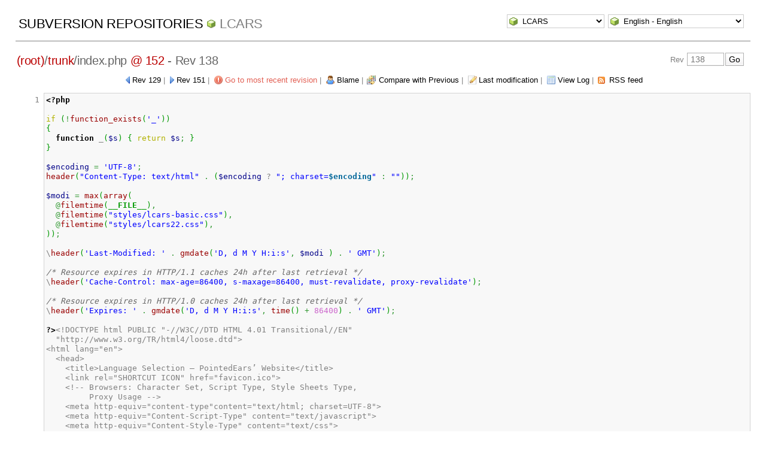

--- FILE ---
content_type: text/html; charset=UTF-8
request_url: http://pointedears.de/wsvn/LCARS/trunk/index.php?rev=138&peg=152
body_size: 6306
content:
<!DOCTYPE html PUBLIC "-//W3C//DTD XHTML 1.0 Transitional//EN" "http://www.w3.org/TR/xhtml1/DTD/xhtml1-transitional.dtd">
<html xmlns="http://www.w3.org/1999/xhtml" xml:lang="en" lang="en">
<head>
  <meta http-equiv="content-type" content="text/html;charset=UTF-8" />
  <meta http-equiv="generator" content="WebSVN 2.3.4-pe" /> <!-- leave this for stats -->
  <link rel="shortcut icon" type="image/x-icon" href="/websvn/templates/calm/images/favicon.ico" />
  <link type="text/css" href="/websvn/templates/calm/styles.css" rel="stylesheet" media="screen" />
  <link rel='alternate' type='application/rss+xml' title='WebSVN RSS' href='/wsvn/LCARS/trunk/index.php?op=rss&amp;peg=152' />
  <!--[if gte IE 5.5000]>
  <script type="text/javascript" src="/websvn/templates/calm/png.js"></script>
  <style type="text/css" media="screen">
  tbody tr td { padding:1px 0 }
  #wrap h2 { padding:10px 5px 0 5px; margin-bottom:-8px }
  </style>
  <![endif]-->
  <title>
       WebSVN
          - LCARS
               - Rev 138
            - /trunk/index.php
  </title>
  <script type="text/javascript">
  //<![CDATA[
       function getPath()
       {
         return '/websvn';
       }
       
       function checkCB(chBox)
       {
          count = 0
          first = null
          f = chBox.form
          for (i = 0 ; i < f.elements.length ; i++)
          if (f.elements[i].type == 'checkbox' && f.elements[i].checked)
          {
             if (first == null && f.elements[i] != chBox)
                first = f.elements[i]
             count += 1
          }
          
          if (count > 2) 
          {
             first.checked = false
             count -= 1
          }
       }
  //]]>
  </script>
</head>
<body id="file">
<div id="container">
	<div id="select">
		<form method="get" action="" id="project"><input type="hidden" name="op" value="rep" /><select name="repname" onchange="javascript:this.form.submit();"><option value="LCARS" selected="selected">LCARS</option><option value="es-matrix">es-matrix</option><option value="FAQs">FAQs</option><option value="JSX">JSX</option><option value="OpenCV2-Cookbook">OpenCV2-Cookbook</option><option value="PHPX">PHPX</option><option value="ES">ES</option><option value="WebE">WebE</option></select><noscript><input type="submit" value="Go" /></noscript></form>
		
		<form method="get" action="" id="language"><input type="hidden" name="rev" value="138"/><input type="hidden" name="peg" value="152"/><select name="language" onchange="javascript:this.form.submit();"><option value="ca">Catal&agrave;-Valenci&agrave; - Catalan</option><option value="zh-CN">&#20013;&#25991; - Chinese (Simplified)</option><option value="zh-TW">&#20013;&#25991; - Chinese (Traditional)</option><option value="cs">&#268;esky - Czech</option><option value="da">Dansk - Danish</option><option value="nl">Nederlands - Dutch</option><option value="en" selected="selected">English - English</option><option value="fi">Suomi - Finnish</option><option value="fr">Fran&ccedil;ais - French</option><option value="de">Deutsch - German</option><option value="he-IL">&#1506;&#1489;&#1512;&#1497;&#1514; - Hebrew</option><option value="hin">&#2361;&#2367;&#2306;&#2342;&#2368; - Hindi</option><option value="hu">Magyar - Hungarian</option><option value="id">Bahasa Indonesia - Indonesian</option><option value="it">Italiano - Italian</option><option value="ja">&#26085;&#26412;&#35486; - Japanese</option><option value="ko">&#54620;&#44397;&#50612; - Korean</option><option value="mk">&#1052;&#1072;&#1082;&#1077;&#1076;&#1086;&#1085;&#1089;&#1082;&#1080; - Macedonian</option><option value="mr">&#2350;&#2352;&#2366;&#2336;&#2368; - Marathi</option><option value="no">Norsk - Norwegian</option><option value="pl">Polski - Polish</option><option value="pt">Portugu&ecirc;s - Portuguese</option><option value="pt-BR">Portugu&ecirc;s - Portuguese (Brazil)</option><option value="ru">&#1056;&#1091;&#1089;&#1089;&#1082;&#1080;&#1081; - Russian</option><option value="sk">Sloven&#269;ina - Slovak</option><option value="sl">Sloven&#353;&#269;ina - Slovenian</option><option value="es">Espa&ntilde;ol - Spanish</option><option value="sv">Svenska - Swedish</option><option value="tr">T&uuml;rk&ccedil;e - Turkish</option><option value="uk">&#1059;&#1082;&#1088;&#1072;&#1111;&#1085;&#1089;&#1100;&#1082;&#1072; - Ukrainian</option><option value="uz">O&euml;zbekcha - Uzbek</option></select><noscript><input type="submit" value="Go" /></noscript></form>
	</div>
	<h1><a href="/wsvn/?" title="Subversion Repositories">Subversion Repositories</a>
		<span><a href="?repurl?">LCARS</a></span>
	</h1>
  <h2 id="pathlinks"><a href="/wsvn/LCARS/?rev=138&amp;peg=152" class="root"><span>(root)</span></a>/<a href="/wsvn/LCARS/trunk/?rev=138&amp;peg=152#a0b40758157c8f16fa703ca3be466fa8a">trunk</a>/<span class="file">index.php <a class="peg" href="?rev=138">@ 152</a></span> - Rev 138</h2>
  <div id="revjump"><form method="get" action="" id="revision"><input type="hidden" name="peg" value="152" />Rev <input type="text" size="5" name="rev" placeholder="138" /><span class="submit"><input type="submit" value="Go" /></span></form></div>
  <p>
    <span class="prev"><a href="/wsvn/LCARS/trunk/index.php?rev=129&amp;peg=152">Rev 129</a></span> &#124;
    <span class="next"><a href="/wsvn/LCARS/trunk/index.php?rev=151&amp;peg=152">Rev 151</a></span> &#124;
    <span class="goyoungest"><a href="/wsvn/LCARS/trunk/index.php?rev=227&amp;peg=152" title="Rev 227">Go to most recent revision</a></span> &#124;
    <span class="blame"><a href="/wsvn/LCARS/trunk/index.php?op=blame&amp;rev=138&amp;peg=152">Blame</a></span> &#124;
    <span class="diff"><a href="/wsvn/LCARS/trunk/index.php?op=diff&amp;rev=138&amp;peg=152">Compare with Previous</a></span> &#124;
    <span class="changes"><a href="/wsvn/LCARS/trunk/index.php?op=revision&amp;rev=138&amp;peg=152">Last modification</a></span> &#124;
    <span class="log"><a href="/wsvn/LCARS/trunk/index.php?op=log&amp;rev=138&amp;peg=152">View Log</a></span>
    &#124; <span class="feed"><a href="/wsvn/LCARS/trunk/index.php?op=rss&amp;peg=152">RSS feed</a></span>
  </p>
  <div class="linenumbers">
    <span id="line1">1</span>
  </div>
  <div class="listing">
<span style="color: #000000; font-weight: bold;">&lt;?php</span><br />
<br />
<span style="color: #b1b100;">if</span> <span style="color: #009900;">&#40;</span><span style="color: #339933;">!</span><a href="http://www.php.net/function_exists"><span style="color: #990000;">function_exists</span></a><span style="color: #009900;">&#40;</span><span style="color: #0000ff;">'_'</span><span style="color: #009900;">&#41;</span><span style="color: #009900;">&#41;</span><br />
<span style="color: #009900;">&#123;</span><br />
&nbsp; <span style="color: #000000; font-weight: bold;">function</span> _<span style="color: #009900;">&#40;</span><span style="color: #000088;">$s</span><span style="color: #009900;">&#41;</span> <span style="color: #009900;">&#123;</span> <span style="color: #b1b100;">return</span> <span style="color: #000088;">$s</span><span style="color: #339933;">;</span> <span style="color: #009900;">&#125;</span><br />
<span style="color: #009900;">&#125;</span><br />
<br />
<span style="color: #000088;">$encoding</span> <span style="color: #339933;">=</span> <span style="color: #0000ff;">'UTF-8'</span><span style="color: #339933;">;</span><br />
<a href="http://www.php.net/header"><span style="color: #990000;">header</span></a><span style="color: #009900;">&#40;</span><span style="color: #0000ff;">&quot;Content-Type: text/html&quot;</span> <span style="color: #339933;">.</span> <span style="color: #009900;">&#40;</span><span style="color: #000088;">$encoding</span> ? <span style="color: #0000ff;">&quot;; charset=<span style="color: #006699; font-weight: bold;">$encoding</span>&quot;</span> <span style="color: #339933;">:</span> <span style="color: #0000ff;">&quot;&quot;</span><span style="color: #009900;">&#41;</span><span style="color: #009900;">&#41;</span><span style="color: #339933;">;</span><br />
<br />
<span style="color: #000088;">$modi</span> <span style="color: #339933;">=</span> <a href="http://www.php.net/max"><span style="color: #990000;">max</span></a><span style="color: #009900;">&#40;</span><a href="http://www.php.net/array"><span style="color: #990000;">array</span></a><span style="color: #009900;">&#40;</span><br />
&nbsp; <span style="color: #339933;">@</span><a href="http://www.php.net/filemtime"><span style="color: #990000;">filemtime</span></a><span style="color: #009900;">&#40;</span><span style="color: #009900; font-weight: bold;">__FILE__</span><span style="color: #009900;">&#41;</span><span style="color: #339933;">,</span><br />
&nbsp; <span style="color: #339933;">@</span><a href="http://www.php.net/filemtime"><span style="color: #990000;">filemtime</span></a><span style="color: #009900;">&#40;</span><span style="color: #0000ff;">&quot;styles/lcars-basic.css&quot;</span><span style="color: #009900;">&#41;</span><span style="color: #339933;">,</span><br />
&nbsp; <span style="color: #339933;">@</span><a href="http://www.php.net/filemtime"><span style="color: #990000;">filemtime</span></a><span style="color: #009900;">&#40;</span><span style="color: #0000ff;">&quot;styles/lcars22.css&quot;</span><span style="color: #009900;">&#41;</span><span style="color: #339933;">,</span><br />
<span style="color: #009900;">&#41;</span><span style="color: #009900;">&#41;</span><span style="color: #339933;">;</span><br />
<br />
\<a href="http://www.php.net/header"><span style="color: #990000;">header</span></a><span style="color: #009900;">&#40;</span><span style="color: #0000ff;">'Last-Modified: '</span> <span style="color: #339933;">.</span> <a href="http://www.php.net/gmdate"><span style="color: #990000;">gmdate</span></a><span style="color: #009900;">&#40;</span><span style="color: #0000ff;">'D, d M Y H:i:s'</span><span style="color: #339933;">,</span> <span style="color: #000088;">$modi</span> <span style="color: #009900;">&#41;</span> <span style="color: #339933;">.</span> <span style="color: #0000ff;">' GMT'</span><span style="color: #009900;">&#41;</span><span style="color: #339933;">;</span><br />
<br />
<span style="color: #666666; font-style: italic;">/* Resource expires in HTTP/1.1 caches 24h after last retrieval */</span><br />
\<a href="http://www.php.net/header"><span style="color: #990000;">header</span></a><span style="color: #009900;">&#40;</span><span style="color: #0000ff;">'Cache-Control: max-age=86400, s-maxage=86400, must-revalidate, proxy-revalidate'</span><span style="color: #009900;">&#41;</span><span style="color: #339933;">;</span><br />
<br />
<span style="color: #666666; font-style: italic;">/* Resource expires in HTTP/1.0 caches 24h after last retrieval */</span><br />
\<a href="http://www.php.net/header"><span style="color: #990000;">header</span></a><span style="color: #009900;">&#40;</span><span style="color: #0000ff;">'Expires: '</span> <span style="color: #339933;">.</span> <a href="http://www.php.net/gmdate"><span style="color: #990000;">gmdate</span></a><span style="color: #009900;">&#40;</span><span style="color: #0000ff;">'D, d M Y H:i:s'</span><span style="color: #339933;">,</span> <a href="http://www.php.net/time"><span style="color: #990000;">time</span></a><span style="color: #009900;">&#40;</span><span style="color: #009900;">&#41;</span> <span style="color: #339933;">+</span> <span style="color: #cc66cc;">86400</span><span style="color: #009900;">&#41;</span> <span style="color: #339933;">.</span> <span style="color: #0000ff;">' GMT'</span><span style="color: #009900;">&#41;</span><span style="color: #339933;">;</span><br />
<br />
<span style="color: #000000; font-weight: bold;">?&gt;</span>&lt;!DOCTYPE html PUBLIC &quot;-//W3C//DTD HTML 4.01 Transitional//EN&quot;<br />
&nbsp; &quot;http://www.w3.org/TR/html4/loose.dtd&quot;&gt;<br />
&lt;html lang=&quot;en&quot;&gt;<br />
&nbsp; &lt;head&gt;<br />
&nbsp; &nbsp; &lt;title&gt;Language Selection — PointedEars’ Website&lt;/title&gt;<br />
&nbsp; &nbsp; &lt;link rel=&quot;SHORTCUT ICON&quot; href=&quot;favicon.ico&quot;&gt;<br />
&nbsp; &nbsp; &lt;!-- Browsers: Character Set, Script Type, Style Sheets Type,<br />
&nbsp; &nbsp; &nbsp; &nbsp; &nbsp;Proxy Usage --&gt;<br />
&nbsp; &nbsp; &lt;meta http-equiv=&quot;content-type&quot;content=&quot;text/html; charset=UTF-8&quot;&gt;<br />
&nbsp; &nbsp; &lt;meta http-equiv=&quot;Content-Script-Type&quot; content=&quot;text/javascript&quot;&gt;<br />
&nbsp; &nbsp; &lt;meta http-equiv=&quot;Content-Style-Type&quot; content=&quot;text/css&quot;&gt;<br />
&nbsp; &nbsp; &lt;meta http-equiv=&quot;expires&quot; content=&quot;0&quot;&gt;<br />
&nbsp; &nbsp; &lt;!-- Robots: Language, Index, Subordinated Files, Description, Author,<br />
&nbsp; &nbsp; &nbsp; &nbsp; &nbsp;Keywords, Document Date --&gt;<br />
&nbsp; &nbsp; &lt;meta name=&quot;robots&quot; content=&quot;index&quot;&gt;<br />
<span style="color: #000000; font-weight: bold;">&lt;?php</span> <span style="color: #666666; font-style: italic;">/*<br />
&nbsp; &nbsp; &lt;meta name=&quot;description&quot;<br />
&nbsp; &nbsp; &nbsp; &nbsp; &nbsp; content=&quot;Access to the United Federation of Planets Databanks, an online songbook and software downloads always worth a click. Coming soon: The best internet links categorized and much more via a bilingual (English/German) LCARS terminal styled user interface that can be also used to surf the web anonymously! Bookmark NOW!&quot;&gt;<br />
*/</span> <span style="color: #000000; font-weight: bold;">?&gt;</span><br />
&nbsp; &nbsp; &lt;meta name=&quot;author&quot; content=&quot;PointedEars, PointedEars Software (PES)&quot;&gt;<br />
&nbsp; &nbsp; &lt;!-- No localization of keywords due to following language selection --&gt;<br />
&nbsp; &nbsp; &lt;meta name=&quot;keywords&quot;<br />
&nbsp; &nbsp; &nbsp; &nbsp; &nbsp; http-equiv=&quot;Keywords&quot;<br />
&nbsp; &nbsp; &nbsp; &nbsp; &nbsp; content=&quot;Appz, Download, Links, LCARS, Star Trek, TNG, The Next Generation, DS9, Deep Space 9, Deep Space Nine, VOY, Voyager, UFP, Federation, United Federation of Planets, Database, Databank, Song, Songbook, Surf, anonymously, Raumschiff Enterprise, DNG, Die n&amp;auml;chste Generation, VFP, F&amp;ouml;deration, Vereinte F&amp;ouml;deration der Planeten, Datenbasis, Datenbank, Lied, Liedtext, surfen, anonym&quot;&gt;<br />
&nbsp; &nbsp; &lt;!--meta name=&quot;keywords&quot; http-equiv=&quot;Keywords&quot; lang=&quot;de&quot; content=&quot;&quot;--&gt;<br />
&nbsp; &nbsp; &lt;!--meta name=&quot;keywords&quot; http-equiv=&quot;Keywords&quot; lang=&quot;en-us&quot; content=&quot;&quot;--&gt;<br />
&nbsp; &nbsp; &lt;!--meta name=&quot;keywords&quot; http-equiv=&quot;Keywords&quot; lang=&quot;en&quot; content=&quot;&quot;--&gt;<br />
&nbsp; &nbsp; &lt;meta name=&quot;revisit-after&quot; content=&quot;3 days&quot;&gt;<br />
&nbsp; &nbsp; &lt;meta name=&quot;date&quot; content=&quot;2002-05-23T10:56:00+02:00&quot;&gt;<br />
&nbsp; &nbsp; &lt;!-- Robots: Dublin Core Metadata<br />
&nbsp; &nbsp; &nbsp; &nbsp; &nbsp;(http://purl.org/metadata/dublin_core) --&gt;<br />
&nbsp; &nbsp; &lt;meta name=&quot;DCTERMS.title&quot; content=&quot;PointedEars’ Website&quot;&gt;<br />
&nbsp; &nbsp; &lt;meta name=&quot;DCTERMS.creator&quot; content=&quot;PointedEars, PointedEars Software (PES)&quot;&gt;<br />
&nbsp; &nbsp; &lt;meta name=&quot;DCTERMS.subject&quot; content=&quot;Private Homepage&quot;&gt;<br />
<span style="color: #000000; font-weight: bold;">&lt;?php</span> <span style="color: #666666; font-style: italic;">/*<br />
&nbsp; &nbsp; &lt;meta name=&quot;DCTERMS.description&quot;<br />
&nbsp; &nbsp; &nbsp; &nbsp; &nbsp; content=&quot;PointedEars' Website: Access to the United Federation of Planets Databanks and an online songbook. Coming soon: Software downloads always worth a click, the best internet links categorized and much more via a bilingual (English/German) LCARS terminal styled user interface that can be also used to surf the web anonymously! Bookmark NOW!&quot;&gt;<br />
*/</span> <span style="color: #000000; font-weight: bold;">?&gt;</span><br />
&nbsp; &nbsp; &lt;meta name=&quot;DCTERMS.publisher&quot; content=&quot;PointedEars&quot;&gt;<br />
&nbsp; &nbsp; &lt;meta name=&quot;DCTERMS.created&quot; content=&quot;2002-05-23&quot;&gt;<br />
&nbsp; &nbsp; &lt;meta name=&quot;DCTERMS.modified&quot; content=&quot;<span style="color: #000000; font-weight: bold;">&lt;?php</span> <span style="color: #b1b100;">echo</span> <a href="http://www.php.net/gmdate"><span style="color: #990000;">gmdate</span></a><span style="color: #009900;">&#40;</span><span style="color: #0000ff;">'Y-m-dTH:i:sO'</span><span style="color: #339933;">,</span> <span style="color: #000088;">$modi</span><span style="color: #009900;">&#41;</span><span style="color: #339933;">;</span> <span style="color: #000000; font-weight: bold;">?&gt;</span>&quot;&gt;<br />
<span style="color: #000000; font-weight: bold;">&lt;?php</span> <span style="color: #666666; font-style: italic;">/*<br />
&nbsp; &nbsp; &lt;!--meta name=&quot;DC.Type&quot; content=&quot;&quot;--&gt;<br />
&nbsp; &nbsp; &lt;!--meta name=&quot;DC.Format&quot; content=&quot;&quot;--&gt;<br />
*/</span> <span style="color: #000000; font-weight: bold;">?&gt;</span><br />
&nbsp; &nbsp; &lt;meta name=&quot;DCTERMS.identifier&quot; content=&quot;http://pointedears.de/&quot;&gt;<br />
&nbsp; &nbsp; &lt;meta name=&quot;DCTERMS.rightsHolder&quot;<br />
&nbsp; &nbsp; &nbsp; &nbsp; &nbsp; content=&quot;Copyright © 2002&amp;#8211;<span style="color: #000000; font-weight: bold;">&lt;?php</span> <span style="color: #b1b100;">echo</span> <a href="http://www.php.net/gmdate"><span style="color: #990000;">gmdate</span></a><span style="color: #009900;">&#40;</span><span style="color: #0000ff;">'Y'</span><span style="color: #339933;">,</span> <span style="color: #000088;">$modi</span><span style="color: #009900;">&#41;</span><span style="color: #339933;">;</span> <span style="color: #000000; font-weight: bold;">?&gt;</span> Thomas&amp;nbsp;Lahn.&quot;&gt;<br />
&nbsp; &nbsp; &lt;meta name=&quot;DCTERMS.rights&quot;<br />
&nbsp; &nbsp; &nbsp; &nbsp; &nbsp; content=&quot;<span style="color: #000000; font-weight: bold;">&lt;?php</span> <span style="color: #b1b100;">echo</span> _<span style="color: #009900;">&#40;</span><span style="color: #0000ff;">&quot;All rights reserved.&quot;</span><span style="color: #009900;">&#41;</span><span style="color: #339933;">;</span> <span style="color: #000000; font-weight: bold;">?&gt;</span> <span style="color: #000000; font-weight: bold;">&lt;?php</span> <span style="color: #b1b100;">echo</span> _<span style="color: #009900;">&#40;</span><span style="color: #0000ff;">&quot;The author is not responsible for the availability and the content of websites referred by this site, and not responsible for the availability and the content of websites referred by those sites. Whereever outsourced material is used, copyright or trademark infringement is not intended. Third parties who claim copyrights or trademarks used herein are asked to send an informal email to webmaster@PointedEars.de for immediate removal or modification of the respective material on the website instead of reminding the author of usage of this material. Thank you.&quot;</span><span style="color: #009900;">&#41;</span><span style="color: #339933;">;</span> <span style="color: #000000; font-weight: bold;">?&gt;</span>&quot;&gt;<br />
<span style="color: #000000; font-weight: bold;">&lt;?php</span> <span style="color: #666666; font-style: italic;">/*<br />
&nbsp; &nbsp; &lt;!-- &lt;link rel=&quot;stylesheet&quot; type=&quot;text/css&quot; href=&quot;styles/lcars21.css&quot;&gt; --&gt;<br />
*/</span> <span style="color: #000000; font-weight: bold;">?&gt;</span><br />
&nbsp; &nbsp; &lt;link rel=&quot;stylesheet&quot; type=&quot;text/css&quot; href=&quot;styles/lcars-basic.css&quot;&gt;<br />
&nbsp; &nbsp; &lt;link rel=&quot;stylesheet&quot; type=&quot;text/css&quot; href=&quot;styles/lcars22&quot;&gt;<br />
&nbsp; &nbsp; &lt;style type=&quot;text/css&quot;&gt;<br />
&nbsp; &nbsp; &nbsp; &lt;!--<br />
&nbsp; &nbsp; &nbsp; a {<br />
&nbsp; &nbsp; &nbsp; &nbsp; text-decoration: none;<br />
&nbsp; &nbsp; &nbsp; }<br />
&nbsp; &nbsp; &nbsp; <br />
&nbsp; &nbsp; &nbsp; ul {<br />
&nbsp; &nbsp; &nbsp; &nbsp; list-style: none;<br />
&nbsp; &nbsp; &nbsp; &nbsp; padding-left: 0;<br />
&nbsp; &nbsp; &nbsp; }<br />
&nbsp; &nbsp; &nbsp; <br />
&nbsp; &nbsp; &nbsp; #greeting {<br />
&nbsp; &nbsp; &nbsp; &nbsp; margin-top: 0;<br />
&nbsp; &nbsp; &nbsp; }<br />
&nbsp; &nbsp; &nbsp; <br />
&nbsp; &nbsp; &nbsp; #greeting p {<br />
&nbsp; &nbsp; &nbsp; &nbsp; background-color: #000;<br />
&nbsp; &nbsp; &nbsp; &nbsp; color: #fff;<br />
&nbsp; &nbsp; &nbsp; &nbsp; font-size: 136%;<br />
&nbsp; &nbsp; &nbsp; }<br />
&nbsp; &nbsp; &nbsp; <br />
&nbsp; &nbsp; &nbsp; #languages .key {<br />
&nbsp; &nbsp; &nbsp; &nbsp; min-width: 0.65em;<br />
&nbsp; &nbsp; &nbsp; }<br />
&nbsp; &nbsp; &nbsp; --&gt;<br />
&nbsp; &nbsp; &lt;/style&gt;<br />
<span style="color: #000000; font-weight: bold;">&lt;?php</span> <span style="color: #666666; font-style: italic;">/*<br />
&nbsp; &nbsp; &lt;script type=&quot;text/javascript&quot; src=&quot;scripts/builder?src=object,dom,dom/css,dom/css/color,dom/ani,dom/window&quot;&gt;&lt;/script&gt;<br />
*/</span> <span style="color: #000000; font-weight: bold;">?&gt;</span><br />
&nbsp; &nbsp; &lt;script type=&quot;text/javascript&quot;&gt;<br />
<span style="color: #000000; font-weight: bold;">&lt;?php</span> <span style="color: #666666; font-style: italic;">/*<br />
&nbsp; &nbsp; &nbsp; /* Hardcore Frame Buster<br />
&nbsp; &nbsp; &nbsp; if (parent.frames.length &gt; 0 )<br />
&nbsp; &nbsp; &nbsp; &nbsp; parent.location.href = window.location.href;<br />
*/</span> <span style="color: #000000; font-weight: bold;">?&gt;</span><br />
<span style="color: #000000; font-weight: bold;">&lt;?php</span> <span style="color: #666666; font-style: italic;">/*<br />
&nbsp; &nbsp; &nbsp; function animate ()<br />
&nbsp; &nbsp; &nbsp; {<br />
*/</span> <span style="color: #000000; font-weight: bold;">?&gt;</span><br />
<span style="color: #000000; font-weight: bold;">&lt;?php</span> <span style="color: #666666; font-style: italic;">/*<br />
&nbsp; &nbsp; &nbsp; &nbsp; var s = document.createElement(&quot;style&quot;);<br />
&nbsp; &nbsp; &nbsp; &nbsp; s.type = &quot;text/css&quot;;<br />
&nbsp; &nbsp; &nbsp; &nbsp; s.appendChild(document.createTextNode(<br />
&nbsp; &nbsp; &nbsp; &nbsp; &nbsp; &nbsp; &quot;@-webkit-keyframes fade-out {&quot;<br />
&nbsp; &nbsp; &nbsp; &nbsp; &nbsp; + &quot; &nbsp;from {&quot;<br />
&nbsp; &nbsp; &nbsp; &nbsp; &nbsp; + &quot; &nbsp; &nbsp;overflow: hidden;&quot;<br />
&nbsp; &nbsp; &nbsp; &nbsp; &nbsp; + &quot; &nbsp; &nbsp;border-top-left-radius: 0;&quot;<br />
&nbsp; &nbsp; &nbsp; &nbsp; &nbsp; + &quot; &nbsp; &nbsp;border-bottom-left-radius: 0;&quot;<br />
&nbsp; &nbsp; &nbsp; &nbsp; &nbsp; + &quot; &nbsp;}&quot;<br />
&nbsp; &nbsp; &nbsp; &nbsp; &nbsp; + &quot; &nbsp;to {&quot;<br />
&nbsp; &nbsp; &nbsp; &nbsp; &nbsp; + &quot; &nbsp; &nbsp;overflow: hidden;&quot;<br />
&nbsp; &nbsp; &nbsp; &nbsp; &nbsp; + &quot; &nbsp; &nbsp;left: 100%;&quot;<br />
&nbsp; &nbsp; &nbsp; &nbsp; &nbsp; + &quot; &nbsp; &nbsp;border-top-left-radius: 0;&quot;<br />
&nbsp; &nbsp; &nbsp; &nbsp; &nbsp; + &quot; &nbsp; &nbsp;border-bottom-left-radius: 0;&quot;<br />
&nbsp; &nbsp; &nbsp; &nbsp; &nbsp; + &quot; &nbsp;}&quot;<br />
&nbsp; &nbsp; &nbsp; &nbsp; &nbsp; + &quot;}&quot;<br />
&nbsp; &nbsp; &nbsp; &nbsp; &nbsp; + &quot;#bow-top, #footer {&quot;<br />
&nbsp; &nbsp; &nbsp; &nbsp; &nbsp; + &quot; &nbsp;-webkit-animation-name: fade-out;&quot;<br />
&nbsp; &nbsp; &nbsp; &nbsp; &nbsp; + &quot; &nbsp;-webkit-animation-duration: 1s;&quot;<br />
&nbsp; &nbsp; &nbsp; &nbsp; &nbsp; + &quot; &nbsp;-webkit-animation-fill-mode: forwards;&quot;<br />
&nbsp; &nbsp; &nbsp; &nbsp; &nbsp; + &quot;}&quot;<br />
&nbsp; &nbsp; &nbsp; &nbsp; &nbsp; + &quot;#bow-top .text {&quot;<br />
&nbsp; &nbsp; &nbsp; &nbsp; &nbsp; + &quot; &nbsp;visibility: hidden;&quot;<br />
&nbsp; &nbsp; &nbsp; &nbsp; &nbsp; + &quot;}&quot;<br />
&nbsp; &nbsp; &nbsp; &nbsp; &nbsp; + &quot;.empty .separator-left {&quot;<br />
&nbsp; &nbsp; &nbsp; &nbsp; &nbsp; + &quot; &nbsp;visibility: hidden;&quot;<br />
&nbsp; &nbsp; &nbsp; &nbsp; &nbsp; + &quot;}&quot;<br />
&nbsp; &nbsp; &nbsp; &nbsp; ));<br />
&nbsp; &nbsp; &nbsp; &nbsp; document.head.appendChild(s);<br />
*/</span> <span style="color: #000000; font-weight: bold;">?&gt;</span><br />
<span style="color: #000000; font-weight: bold;">&lt;?php</span> <span style="color: #666666; font-style: italic;">/*<br />
&nbsp; &nbsp; &nbsp; &nbsp; jsx._import(jsx.dom.animation);<br />
&nbsp; &nbsp; &nbsp; &nbsp; var keyFrames = [<br />
&nbsp; &nbsp; &nbsp; &nbsp; &nbsp; {<br />
&nbsp; &nbsp; &nbsp; &nbsp; &nbsp; &nbsp; values: {<br />
&nbsp; &nbsp; &nbsp; &nbsp; &nbsp; &nbsp; &nbsp; style: {<br />
&nbsp; &nbsp; &nbsp; &nbsp; &nbsp; &nbsp; &nbsp; &nbsp; overflow: &quot;hidden&quot;,<br />
&nbsp; &nbsp; &nbsp; &nbsp; &nbsp; &nbsp; &nbsp; &nbsp; &quot;border-top-left-radius&quot;: 0,<br />
&nbsp; &nbsp; &nbsp; &nbsp; &nbsp; &nbsp; &nbsp; &nbsp; &quot;border-bottom-left-radius&quot;: 0<br />
&nbsp; &nbsp; &nbsp; &nbsp; &nbsp; &nbsp; &nbsp; }<br />
&nbsp; &nbsp; &nbsp; &nbsp; &nbsp; &nbsp; }<br />
&nbsp; &nbsp; &nbsp; &nbsp; &nbsp; },<br />
&nbsp; &nbsp; &nbsp; &nbsp; &nbsp; {<br />
&nbsp; &nbsp; &nbsp; &nbsp; &nbsp; &nbsp; time: &quot;1s&quot;,<br />
&nbsp; &nbsp; &nbsp; &nbsp; &nbsp; &nbsp; values: {<br />
&nbsp; &nbsp; &nbsp; &nbsp; &nbsp; &nbsp; &nbsp; style: {<br />
&nbsp; &nbsp; &nbsp; &nbsp; &nbsp; &nbsp; &nbsp; &nbsp; overflow: &quot;hidden&quot;,<br />
&nbsp; &nbsp; &nbsp; &nbsp; &nbsp; &nbsp; &nbsp; &nbsp; left: &quot;100%&quot;,<br />
&nbsp; &nbsp; &nbsp; &nbsp; &nbsp; &nbsp; &nbsp; &nbsp; &quot;border-top-left-radius&quot;: 0,<br />
&nbsp; &nbsp; &nbsp; &nbsp; &nbsp; &nbsp; &nbsp; &nbsp; &quot;border-bottom-left-radius&quot;: 0<br />
&nbsp; &nbsp; &nbsp; &nbsp; &nbsp; &nbsp; &nbsp; }<br />
&nbsp; &nbsp; &nbsp; &nbsp; &nbsp; &nbsp; }<br />
&nbsp; &nbsp; &nbsp; &nbsp; &nbsp; }<br />
&nbsp; &nbsp; &nbsp; &nbsp; ];<br />
&nbsp; &nbsp; &nbsp; &nbsp; <br />
&nbsp; &nbsp; &nbsp; &nbsp; var animation = new Animation({<br />
&nbsp; &nbsp; &nbsp; &nbsp; &nbsp; timelines: [<br />
&nbsp; &nbsp; &nbsp; &nbsp; &nbsp; &nbsp; new Timeline({<br />
&nbsp; &nbsp; &nbsp; &nbsp; &nbsp; &nbsp; &nbsp; target: document.getElementById(&quot;bow-top&quot;),<br />
&nbsp; &nbsp; &nbsp; &nbsp; &nbsp; &nbsp; &nbsp; keyFrames: keyFrames<br />
&nbsp; &nbsp; &nbsp; &nbsp; &nbsp; &nbsp; }),<br />
&nbsp; &nbsp; &nbsp; &nbsp; &nbsp; &nbsp; new Timeline({<br />
&nbsp; &nbsp; &nbsp; &nbsp; &nbsp; &nbsp; &nbsp; target: document.getElementById(&quot;footer&quot;),<br />
&nbsp; &nbsp; &nbsp; &nbsp; &nbsp; &nbsp; &nbsp; keyFrames: keyFrames<br />
&nbsp; &nbsp; &nbsp; &nbsp; &nbsp; &nbsp; })<br />
&nbsp; &nbsp; &nbsp; &nbsp; &nbsp; ]<br />
&nbsp; &nbsp; &nbsp; &nbsp; });<br />
&nbsp; &nbsp; &nbsp; &nbsp; animation.play();<br />
&nbsp; &nbsp; &nbsp; }<br />
*/</span> <span style="color: #000000; font-weight: bold;">?&gt;</span><br />
<br />
&nbsp; &nbsp; &nbsp; function navigateTo (link)<br />
&nbsp; &nbsp; &nbsp; {<br />
<span style="color: #000000; font-weight: bold;">&lt;?php</span> <span style="color: #666666; font-style: italic;">/*<br />
&nbsp; &nbsp; &nbsp; &nbsp; animate();<br />
&nbsp; &nbsp; &nbsp; &nbsp; window.setTimeout(function () {<br />
&nbsp; &nbsp; &nbsp; &nbsp; &nbsp; window.alert(link);<br />
&nbsp; &nbsp; &nbsp; &nbsp; }, 1000);<br />
&nbsp; &nbsp; &nbsp; &nbsp; return false;<br />
*/</span> <span style="color: #000000; font-weight: bold;">?&gt;</span><br />
&nbsp; &nbsp; &nbsp; &nbsp; return true;<br />
&nbsp; &nbsp; &nbsp; }<br />
&nbsp; &nbsp; &lt;/script&gt;<br />
&nbsp; &lt;/head&gt;<br />
&nbsp; &lt;body class=&quot;fade-in empty&quot; onload=&quot;if (typeof this.ontouchstart != 'undefined') this.ontouchstart = function () {}&quot;&gt;<br />
&nbsp; &nbsp; &lt;div id=&quot;LCARS&quot;&gt;<br />
&nbsp; &nbsp; &nbsp; &lt;div id=&quot;bow&quot;&gt;<br />
&nbsp; &nbsp; &nbsp; &nbsp; &lt;div id=&quot;bow-top&quot;&gt;<br />
&nbsp; &nbsp; &nbsp; &nbsp; &nbsp; &lt;div class=&quot;separator-left&quot;&gt;&amp;nbsp;&lt;/div&gt;<br />
&nbsp; &nbsp; &nbsp; &nbsp; &nbsp; &lt;h1 class=&quot;text&quot;&gt;&lt;span&gt;PointedEars’ Website&lt;/span&gt;&lt;/h1&gt;<br />
&nbsp; &nbsp; &nbsp; &nbsp; &lt;/div&gt;<br />
&nbsp; &nbsp; &nbsp; &nbsp; &lt;div id=&quot;bow-left&quot;&gt;&amp;nbsp;&lt;/div&gt;<br />
&nbsp; &nbsp; &nbsp; &nbsp; &lt;div id=&quot;bow-left-concave&quot;&gt;&amp;nbsp;&lt;/div&gt;<br />
&nbsp; &nbsp; &nbsp; &lt;/div&gt;<br />
&nbsp; &nbsp; &nbsp; &lt;div id=&quot;footer-container&quot;&gt;<br />
&nbsp; &nbsp; &nbsp; &nbsp; &lt;div id=&quot;footer&quot;&gt;<br />
&nbsp; &nbsp; &nbsp; &nbsp; &nbsp; &lt;h2 class=&quot;text&quot;&gt;&lt;span&gt;Language Selection&lt;/span&gt;&lt;/h2&gt;<br />
&nbsp; &nbsp; &nbsp; &nbsp; &nbsp; &lt;div class=&quot;separator-right&quot;&gt;&amp;nbsp;&lt;/div&gt;<br />
&nbsp; &nbsp; &nbsp; &nbsp; &lt;/div&gt;<br />
&nbsp; &nbsp; &nbsp; &lt;/div&gt;<br />
&nbsp; &nbsp; &lt;/div&gt;<br />
&nbsp; &nbsp; &lt;div id=&quot;content&quot;&gt;<br />
&nbsp; &nbsp; &nbsp; &lt;div style=&quot;text-align: center&quot;&gt;&lt;img<br />
&nbsp; &nbsp; &nbsp; &nbsp; src=&quot;media/video/img/vulcan_hand-black-bg.png&quot;<br />
&nbsp; &nbsp; &nbsp; &nbsp; width=&quot;120&quot;<br />
&nbsp; &nbsp; &nbsp; &nbsp; height=&quot;168&quot;<br />
&nbsp; &nbsp; &nbsp; &nbsp; alt=&quot;Vulcan greeting&quot;<br />
&nbsp; &nbsp; &nbsp; &nbsp; title=&quot;Vulcan greeting&quot;<br />
&nbsp; &nbsp; &nbsp; &nbsp; border=&quot;0&quot;<br />
&nbsp; &nbsp; &nbsp; &nbsp; onmouseover=&quot;return setStatus(this.title)&quot;<br />
&nbsp; &nbsp; &nbsp; &nbsp; onmouseout=&quot;return resetStatus()&quot;&gt;&lt;/div&gt;<br />
&nbsp; &nbsp; &nbsp; &nbsp; <br />
&nbsp; &nbsp; &nbsp; &lt;ul id=&quot;greeting&quot;&gt;<br />
&nbsp; &nbsp; &nbsp; &nbsp; &lt;li style=&quot;white-space: nowrap&quot;&gt;&lt;p style=&quot;text-align: center&quot; lang=&quot;x-vulcan-latin&quot;&gt;Dif-tor heh smusma&lt;/p&gt;&lt;/li&gt;<br />
&nbsp; &nbsp; &nbsp; &nbsp; &lt;li style=&quot;white-space: nowrap&quot;&gt;&lt;p style=&quot;text-align: center&quot; lang=&quot;en&quot;&gt;Live long and prosper&lt;/p&gt;&lt;/li&gt;<br />
&nbsp; &nbsp; &nbsp; &nbsp; &lt;li style=&quot;white-space: nowrap&quot;&gt;&lt;p style=&quot;text-align: center&quot; lang=&quot;de&quot;&gt;Leben Sie lang und erfolgreich&lt;/p&gt;&lt;/li&gt;<br />
&nbsp; &nbsp; &nbsp; &lt;/ul&gt;<br />
&nbsp; &nbsp; &nbsp; <br />
&nbsp; &nbsp; &nbsp; &lt;ul style=&quot;text-align: center&quot;&gt;<br />
&nbsp; &nbsp; &nbsp; &nbsp; &lt;li class=&quot;instruction&quot; lang=&quot;en&quot;&gt;Please select your language&lt;/li&gt;<br />
&nbsp; &nbsp; &nbsp; &nbsp; &lt;li class=&quot;instruction&quot; lang=&quot;de&quot;&gt;Bitte w&amp;auml;hlen Sie Ihre Sprache&lt;/li&gt;<br />
&nbsp; &nbsp; &nbsp; &lt;/ul&gt;<br />
&nbsp; &nbsp; &nbsp; <br />
&nbsp; &nbsp; &nbsp; &lt;div class=&quot;group&quot;&gt;<br />
&nbsp; &nbsp; &nbsp; &nbsp; &lt;div class=&quot;separator&quot;&gt;&amp;nbsp;&lt;/div&gt;<br />
&nbsp; &nbsp; &nbsp; &nbsp; &lt;ul id=&quot;languages&quot;&gt;<br />
&nbsp; &nbsp; &nbsp; &nbsp; &nbsp; &lt;li&gt;&lt;a href=&quot;index.en&quot; class=&quot;button right&quot; lang=&quot;en&quot;<br />
&nbsp; &nbsp; &nbsp; &nbsp; &nbsp; &nbsp; &nbsp; &nbsp; &nbsp;hreflang=&quot;en&quot; accesskey=&quot;e&quot;<br />
&nbsp; &nbsp; &nbsp; &nbsp; &nbsp; &nbsp; &nbsp; &nbsp; &nbsp;&gt;&lt;span class=&quot;key&quot;&gt;en&lt;/span&gt; &lt;span class=&quot;text&quot;&gt;English&lt;/span&gt;&lt;/a&gt;&lt;/li&gt;<br />
&nbsp; &nbsp; &nbsp; &nbsp; &nbsp; &lt;li&gt;&lt;a href=&quot;index.de&quot; class=&quot;button right&quot; lang=&quot;de&quot;<br />
&nbsp; &nbsp; &nbsp; &nbsp; &nbsp; &nbsp; &nbsp; &nbsp; &nbsp;hreflang=&quot;de&quot; accesskey=&quot;d&quot;<br />
&nbsp; &nbsp; &nbsp; &nbsp; &nbsp; &nbsp; &nbsp; &nbsp; &nbsp;onclick=&quot;return navigateTo(this)&quot;<br />
&nbsp; &nbsp; &nbsp; &nbsp; &nbsp; &nbsp; &nbsp; &nbsp; &nbsp;&gt;&lt;span class=&quot;key&quot;&gt;de&lt;/span&gt; &lt;span class=&quot;text&quot;&gt;Deutsch&lt;/span&gt;&lt;/a&gt;&lt;/li&gt;<br />
&nbsp; &nbsp; &nbsp; &nbsp; &lt;/ul&gt;<br />
&nbsp; &nbsp; &nbsp; &nbsp; &lt;div style=&quot;clear: both&quot;&gt;&lt;!-- &nbsp;--&gt;&lt;/div&gt;<br />
&nbsp; &nbsp; &nbsp; &lt;/div&gt;<br />
&nbsp; &nbsp; &nbsp; <br />
<span style="color: #000000; font-weight: bold;">&lt;?php</span><br />
&nbsp; <span style="color: #000088;">$app</span> <span style="color: #339933;">=</span> <span style="color: #0000ff;">'Language'</span><span style="color: #339933;">;</span><br />
&nbsp; <span style="color: #b1b100;">require_once</span> <span style="color: #0000ff;">'footer.phtml'</span><span style="color: #339933;">;</span><br />
<span style="color: #000000; font-weight: bold;">?&gt;</span><br />
&nbsp; &nbsp; &lt;/div&gt;<br />
&nbsp; &lt;/body&gt;<br />
&lt;/html&gt;  </div>
</div>
<div id="footer">
  <p style="padding:0; margin:0"><small>Powered by <a href="http://www.websvn.info/">WebSVN</a> 2.3.4-pe and <a href="http://subversion.tigris.org">Subversion</a> 1.14.1 &nbsp; &nbsp; &#x2713; <a href="http://validator.w3.org/check?uri=http://pointedears.de/wsvn.php?rev=138%26peg=152%26template=%26language=en">XHTML</a> &amp; <a href="http://jigsaw.w3.org/css-validator/validator?uri=http://pointedears.de/wsvn.php?rev=138%26peg=152%26template=%26language=en">CSS</a></small></p>
</div>
</body>
</html>
